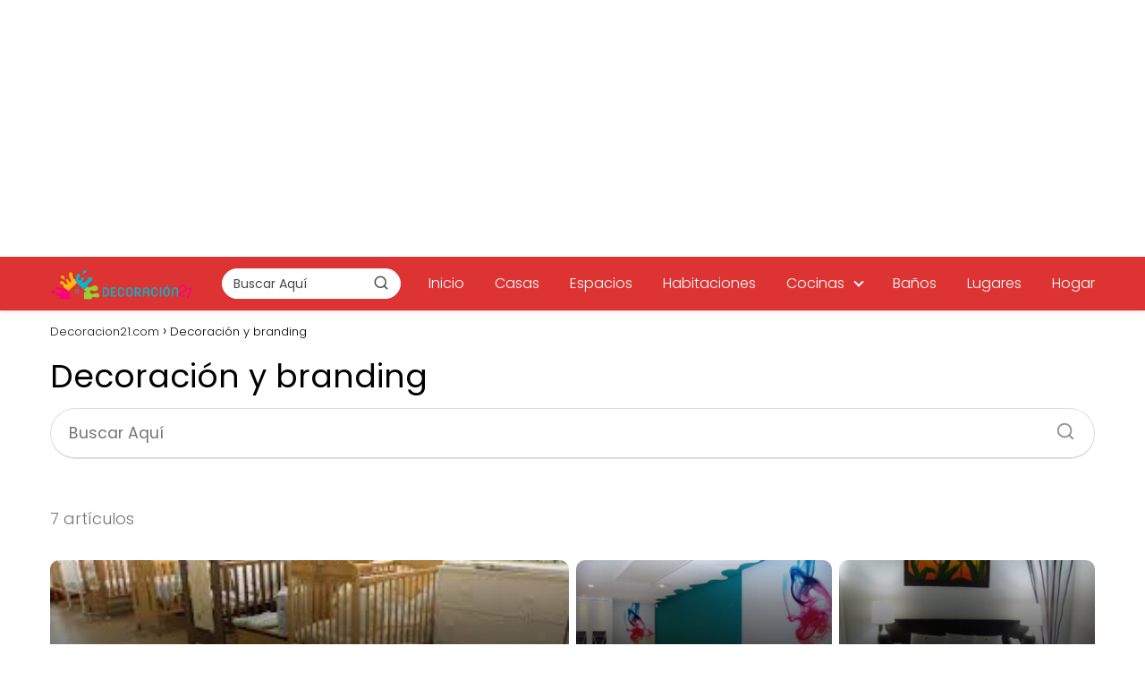

--- FILE ---
content_type: text/html; charset=UTF-8
request_url: https://decoracion21.com/category/decoracion-y-branding/
body_size: 14101
content:
<!DOCTYPE html>

<html lang="es" prefix="og: http://ogp.me/ns# fb: http://ogp.me/ns/fb#" >
	
<head><style>img.lazy{min-height:1px}</style><link href="https://decoracion21.com/wp-content/plugins/w3-total-cache/pub/js/lazyload.min.js" as="script">
	
<meta charset="UTF-8"><link rel="preload" href="https://decoracion21.com/wp-content/themes/asap/assets/js/asap.min.js" as="script">
<link rel="preload" href="https://decoracion21.com/wp-content/plugins/wp-smushit/app/assets/js/smush-lazy-load.min.js" as="script">
<link rel="preload" href="https://decoracion21.com/wp-content/cache/fvm/min/0-css3ddbd1e06254f9b080e24355067b1435e0f616d2167d108cada8221977671.css" as="style" media="all" />
<link rel="preload" href="https://decoracion21.com/wp-content/cache/fvm/min/0-csscae5768b1c4559b95f4339a971c14d07599ad91499e66df662b61e58ef83e.css" as="style" media="all" />
<link rel="preload" href="https://decoracion21.com/wp-content/cache/fvm/min/0-css63da2f927fa4f551dce75c2cf1d1eb77015e568a32e1497ad0961e441ec4e.css" as="style" media="all" /><script data-cfasync="false">if(navigator.userAgent.match(/MSIE|Internet Explorer/i)||navigator.userAgent.match(/Trident\/7\..*?rv:11/i)){var href=document.location.href;if(!href.match(/[?&]iebrowser/)){if(href.indexOf("?")==-1){if(href.indexOf("#")==-1){document.location.href=href+"?iebrowser=1"}else{document.location.href=href.replace("#","?iebrowser=1#")}}else{if(href.indexOf("#")==-1){document.location.href=href+"&iebrowser=1"}else{document.location.href=href.replace("#","&iebrowser=1#")}}}}</script>
<script data-cfasync="false">class FVMLoader{constructor(e){this.triggerEvents=e,this.eventOptions={passive:!0},this.userEventListener=this.triggerListener.bind(this),this.delayedScripts={normal:[],async:[],defer:[]},this.allJQueries=[]}_addUserInteractionListener(e){this.triggerEvents.forEach(t=>window.addEventListener(t,e.userEventListener,e.eventOptions))}_removeUserInteractionListener(e){this.triggerEvents.forEach(t=>window.removeEventListener(t,e.userEventListener,e.eventOptions))}triggerListener(){this._removeUserInteractionListener(this),"loading"===document.readyState?document.addEventListener("DOMContentLoaded",this._loadEverythingNow.bind(this)):this._loadEverythingNow()}async _loadEverythingNow(){this._runAllDelayedCSS(),this._delayEventListeners(),this._delayJQueryReady(this),this._handleDocumentWrite(),this._registerAllDelayedScripts(),await this._loadScriptsFromList(this.delayedScripts.normal),await this._loadScriptsFromList(this.delayedScripts.defer),await this._loadScriptsFromList(this.delayedScripts.async),await this._triggerDOMContentLoaded(),await this._triggerWindowLoad(),window.dispatchEvent(new Event("wpr-allScriptsLoaded"))}_registerAllDelayedScripts(){document.querySelectorAll("script[type=fvmdelay]").forEach(e=>{e.hasAttribute("src")?e.hasAttribute("async")&&!1!==e.async?this.delayedScripts.async.push(e):e.hasAttribute("defer")&&!1!==e.defer||"module"===e.getAttribute("data-type")?this.delayedScripts.defer.push(e):this.delayedScripts.normal.push(e):this.delayedScripts.normal.push(e)})}_runAllDelayedCSS(){document.querySelectorAll("link[rel=fvmdelay]").forEach(e=>{e.setAttribute("rel","stylesheet")})}async _transformScript(e){return await this._requestAnimFrame(),new Promise(t=>{const n=document.createElement("script");let r;[...e.attributes].forEach(e=>{let t=e.nodeName;"type"!==t&&("data-type"===t&&(t="type",r=e.nodeValue),n.setAttribute(t,e.nodeValue))}),e.hasAttribute("src")?(n.addEventListener("load",t),n.addEventListener("error",t)):(n.text=e.text,t()),e.parentNode.replaceChild(n,e)})}async _loadScriptsFromList(e){const t=e.shift();return t?(await this._transformScript(t),this._loadScriptsFromList(e)):Promise.resolve()}_delayEventListeners(){let e={};function t(t,n){!function(t){function n(n){return e[t].eventsToRewrite.indexOf(n)>=0?"wpr-"+n:n}e[t]||(e[t]={originalFunctions:{add:t.addEventListener,remove:t.removeEventListener},eventsToRewrite:[]},t.addEventListener=function(){arguments[0]=n(arguments[0]),e[t].originalFunctions.add.apply(t,arguments)},t.removeEventListener=function(){arguments[0]=n(arguments[0]),e[t].originalFunctions.remove.apply(t,arguments)})}(t),e[t].eventsToRewrite.push(n)}function n(e,t){let n=e[t];Object.defineProperty(e,t,{get:()=>n||function(){},set(r){e["wpr"+t]=n=r}})}t(document,"DOMContentLoaded"),t(window,"DOMContentLoaded"),t(window,"load"),t(window,"pageshow"),t(document,"readystatechange"),n(document,"onreadystatechange"),n(window,"onload"),n(window,"onpageshow")}_delayJQueryReady(e){let t=window.jQuery;Object.defineProperty(window,"jQuery",{get:()=>t,set(n){if(n&&n.fn&&!e.allJQueries.includes(n)){n.fn.ready=n.fn.init.prototype.ready=function(t){e.domReadyFired?t.bind(document)(n):document.addEventListener("DOMContentLoaded2",()=>t.bind(document)(n))};const t=n.fn.on;n.fn.on=n.fn.init.prototype.on=function(){if(this[0]===window){function e(e){return e.split(" ").map(e=>"load"===e||0===e.indexOf("load.")?"wpr-jquery-load":e).join(" ")}"string"==typeof arguments[0]||arguments[0]instanceof String?arguments[0]=e(arguments[0]):"object"==typeof arguments[0]&&Object.keys(arguments[0]).forEach(t=>{delete Object.assign(arguments[0],{[e(t)]:arguments[0][t]})[t]})}return t.apply(this,arguments),this},e.allJQueries.push(n)}t=n}})}async _triggerDOMContentLoaded(){this.domReadyFired=!0,await this._requestAnimFrame(),document.dispatchEvent(new Event("DOMContentLoaded2")),await this._requestAnimFrame(),window.dispatchEvent(new Event("DOMContentLoaded2")),await this._requestAnimFrame(),document.dispatchEvent(new Event("wpr-readystatechange")),await this._requestAnimFrame(),document.wpronreadystatechange&&document.wpronreadystatechange()}async _triggerWindowLoad(){await this._requestAnimFrame(),window.dispatchEvent(new Event("wpr-load")),await this._requestAnimFrame(),window.wpronload&&window.wpronload(),await this._requestAnimFrame(),this.allJQueries.forEach(e=>e(window).trigger("wpr-jquery-load")),window.dispatchEvent(new Event("wpr-pageshow")),await this._requestAnimFrame(),window.wpronpageshow&&window.wpronpageshow()}_handleDocumentWrite(){const e=new Map;document.write=document.writeln=function(t){const n=document.currentScript,r=document.createRange(),i=n.parentElement;let a=e.get(n);void 0===a&&(a=n.nextSibling,e.set(n,a));const s=document.createDocumentFragment();r.setStart(s,0),s.appendChild(r.createContextualFragment(t)),i.insertBefore(s,a)}}async _requestAnimFrame(){return new Promise(e=>requestAnimationFrame(e))}static run(){const e=new FVMLoader(["keydown","mousemove","touchmove","touchstart","touchend","wheel"]);e._addUserInteractionListener(e)}}FVMLoader.run();</script><meta name="viewport" content="width=device-width, initial-scale=1.0, maximum-scale=2.0"><title>Decoración y branding archivos | Decoracion21.com</title><meta name='robots' content='max-image-preview:large' /><link rel="canonical" href="https://decoracion21.com/category/decoracion-y-branding/" /><meta property="og:locale" content="es_ES" /><meta property="og:type" content="object" /><meta property="og:title" content="Decoración y branding archivos | Decoracion21.com" /><meta property="og:url" content="https://decoracion21.com/category/decoracion-y-branding/" /><meta property="og:site_name" content="Decoracion21.com" /><meta name="twitter:card" content="summary_large_image" /><meta name="twitter:title" content="Decoración y branding archivos | Decoracion21.com" /><script type='application/ld+json'>{"@context":"https:\/\/schema.org","@type":"Person","url":"https:\/\/decoracion21.com\/","sameAs":[],"@id":"#person","name":"ArtStudioPeru"}</script><link rel="alternate" type="application/rss+xml" title="Decoracion21.com &raquo; Feed" href="https://decoracion21.com/feed/" /><link rel="alternate" type="application/rss+xml" title="Decoracion21.com &raquo; Feed de los comentarios" href="https://decoracion21.com/comments/feed/" /><link rel="alternate" type="application/rss+xml" title="Decoracion21.com &raquo; Categoría Decoración y branding del feed" href="https://decoracion21.com/category/decoracion-y-branding/feed/" /><meta name="theme-color" content="#dd3333"><script type="application/ld+json">
    	{"@context":"http:\/\/schema.org","@type":"Organization","name":"Decoracion21.com","alternateName":"Decoraci\u00f3n de casas, departamentos, mansiones, interiores y muebles en general.","url":"https:\/\/decoracion21.com","logo":"https:\/\/decoracion21.com\/wp-content\/uploads\/cropped-cropped-logo-decoracion21.png"}    </script><script type="application/ld+json">
            {"@context":"https:\/\/schema.org","@type":"WebSite","url":"https:\/\/decoracion21.com","potentialAction":{"@type":"SearchAction","target":{"@type":"EntryPoint","urlTemplate":"https:\/\/decoracion21.com\/?s={s}"},"query-input":"required name=s"}}        </script>



	<style media="all">img:is([sizes="auto" i],[sizes^="auto," i]){contain-intrinsic-size:3000px 1500px}</style>
	















		<style media="all">.lazyload,.lazyloading{max-width:100%}</style>
		<link rel='stylesheet' id='wp-block-library-css' href='https://decoracion21.com/wp-content/cache/fvm/min/0-css3ddbd1e06254f9b080e24355067b1435e0f616d2167d108cada8221977671.css' type='text/css' media='all' />
<style id='classic-theme-styles-inline-css' type='text/css' media="all">/*! This file is auto-generated */
.wp-block-button__link{color:#fff;background-color:#32373c;border-radius:9999px;box-shadow:none;text-decoration:none;padding:calc(.667em + 2px) calc(1.333em + 2px);font-size:1.125em}.wp-block-file__button{background:#32373c;color:#fff;text-decoration:none}</style>
<style id='global-styles-inline-css' type='text/css' media="all">:root{--wp--preset--aspect-ratio--square:1;--wp--preset--aspect-ratio--4-3:4/3;--wp--preset--aspect-ratio--3-4:3/4;--wp--preset--aspect-ratio--3-2:3/2;--wp--preset--aspect-ratio--2-3:2/3;--wp--preset--aspect-ratio--16-9:16/9;--wp--preset--aspect-ratio--9-16:9/16;--wp--preset--color--black:#000000;--wp--preset--color--cyan-bluish-gray:#abb8c3;--wp--preset--color--white:#ffffff;--wp--preset--color--pale-pink:#f78da7;--wp--preset--color--vivid-red:#cf2e2e;--wp--preset--color--luminous-vivid-orange:#ff6900;--wp--preset--color--luminous-vivid-amber:#fcb900;--wp--preset--color--light-green-cyan:#7bdcb5;--wp--preset--color--vivid-green-cyan:#00d084;--wp--preset--color--pale-cyan-blue:#8ed1fc;--wp--preset--color--vivid-cyan-blue:#0693e3;--wp--preset--color--vivid-purple:#9b51e0;--wp--preset--gradient--vivid-cyan-blue-to-vivid-purple:linear-gradient(135deg,rgba(6,147,227,1) 0%,rgb(155,81,224) 100%);--wp--preset--gradient--light-green-cyan-to-vivid-green-cyan:linear-gradient(135deg,rgb(122,220,180) 0%,rgb(0,208,130) 100%);--wp--preset--gradient--luminous-vivid-amber-to-luminous-vivid-orange:linear-gradient(135deg,rgba(252,185,0,1) 0%,rgba(255,105,0,1) 100%);--wp--preset--gradient--luminous-vivid-orange-to-vivid-red:linear-gradient(135deg,rgba(255,105,0,1) 0%,rgb(207,46,46) 100%);--wp--preset--gradient--very-light-gray-to-cyan-bluish-gray:linear-gradient(135deg,rgb(238,238,238) 0%,rgb(169,184,195) 100%);--wp--preset--gradient--cool-to-warm-spectrum:linear-gradient(135deg,rgb(74,234,220) 0%,rgb(151,120,209) 20%,rgb(207,42,186) 40%,rgb(238,44,130) 60%,rgb(251,105,98) 80%,rgb(254,248,76) 100%);--wp--preset--gradient--blush-light-purple:linear-gradient(135deg,rgb(255,206,236) 0%,rgb(152,150,240) 100%);--wp--preset--gradient--blush-bordeaux:linear-gradient(135deg,rgb(254,205,165) 0%,rgb(254,45,45) 50%,rgb(107,0,62) 100%);--wp--preset--gradient--luminous-dusk:linear-gradient(135deg,rgb(255,203,112) 0%,rgb(199,81,192) 50%,rgb(65,88,208) 100%);--wp--preset--gradient--pale-ocean:linear-gradient(135deg,rgb(255,245,203) 0%,rgb(182,227,212) 50%,rgb(51,167,181) 100%);--wp--preset--gradient--electric-grass:linear-gradient(135deg,rgb(202,248,128) 0%,rgb(113,206,126) 100%);--wp--preset--gradient--midnight:linear-gradient(135deg,rgb(2,3,129) 0%,rgb(40,116,252) 100%);--wp--preset--font-size--small:13px;--wp--preset--font-size--medium:20px;--wp--preset--font-size--large:36px;--wp--preset--font-size--x-large:42px;--wp--preset--spacing--20:0.44rem;--wp--preset--spacing--30:0.67rem;--wp--preset--spacing--40:1rem;--wp--preset--spacing--50:1.5rem;--wp--preset--spacing--60:2.25rem;--wp--preset--spacing--70:3.38rem;--wp--preset--spacing--80:5.06rem;--wp--preset--shadow--natural:6px 6px 9px rgba(0, 0, 0, 0.2);--wp--preset--shadow--deep:12px 12px 50px rgba(0, 0, 0, 0.4);--wp--preset--shadow--sharp:6px 6px 0px rgba(0, 0, 0, 0.2);--wp--preset--shadow--outlined:6px 6px 0px -3px rgba(255, 255, 255, 1), 6px 6px rgba(0, 0, 0, 1);--wp--preset--shadow--crisp:6px 6px 0px rgba(0, 0, 0, 1)}:where(.is-layout-flex){gap:.5em}:where(.is-layout-grid){gap:.5em}body .is-layout-flex{display:flex}.is-layout-flex{flex-wrap:wrap;align-items:center}.is-layout-flex>:is(*,div){margin:0}body .is-layout-grid{display:grid}.is-layout-grid>:is(*,div){margin:0}:where(.wp-block-columns.is-layout-flex){gap:2em}:where(.wp-block-columns.is-layout-grid){gap:2em}:where(.wp-block-post-template.is-layout-flex){gap:1.25em}:where(.wp-block-post-template.is-layout-grid){gap:1.25em}.has-black-color{color:var(--wp--preset--color--black)!important}.has-cyan-bluish-gray-color{color:var(--wp--preset--color--cyan-bluish-gray)!important}.has-white-color{color:var(--wp--preset--color--white)!important}.has-pale-pink-color{color:var(--wp--preset--color--pale-pink)!important}.has-vivid-red-color{color:var(--wp--preset--color--vivid-red)!important}.has-luminous-vivid-orange-color{color:var(--wp--preset--color--luminous-vivid-orange)!important}.has-luminous-vivid-amber-color{color:var(--wp--preset--color--luminous-vivid-amber)!important}.has-light-green-cyan-color{color:var(--wp--preset--color--light-green-cyan)!important}.has-vivid-green-cyan-color{color:var(--wp--preset--color--vivid-green-cyan)!important}.has-pale-cyan-blue-color{color:var(--wp--preset--color--pale-cyan-blue)!important}.has-vivid-cyan-blue-color{color:var(--wp--preset--color--vivid-cyan-blue)!important}.has-vivid-purple-color{color:var(--wp--preset--color--vivid-purple)!important}.has-black-background-color{background-color:var(--wp--preset--color--black)!important}.has-cyan-bluish-gray-background-color{background-color:var(--wp--preset--color--cyan-bluish-gray)!important}.has-white-background-color{background-color:var(--wp--preset--color--white)!important}.has-pale-pink-background-color{background-color:var(--wp--preset--color--pale-pink)!important}.has-vivid-red-background-color{background-color:var(--wp--preset--color--vivid-red)!important}.has-luminous-vivid-orange-background-color{background-color:var(--wp--preset--color--luminous-vivid-orange)!important}.has-luminous-vivid-amber-background-color{background-color:var(--wp--preset--color--luminous-vivid-amber)!important}.has-light-green-cyan-background-color{background-color:var(--wp--preset--color--light-green-cyan)!important}.has-vivid-green-cyan-background-color{background-color:var(--wp--preset--color--vivid-green-cyan)!important}.has-pale-cyan-blue-background-color{background-color:var(--wp--preset--color--pale-cyan-blue)!important}.has-vivid-cyan-blue-background-color{background-color:var(--wp--preset--color--vivid-cyan-blue)!important}.has-vivid-purple-background-color{background-color:var(--wp--preset--color--vivid-purple)!important}.has-black-border-color{border-color:var(--wp--preset--color--black)!important}.has-cyan-bluish-gray-border-color{border-color:var(--wp--preset--color--cyan-bluish-gray)!important}.has-white-border-color{border-color:var(--wp--preset--color--white)!important}.has-pale-pink-border-color{border-color:var(--wp--preset--color--pale-pink)!important}.has-vivid-red-border-color{border-color:var(--wp--preset--color--vivid-red)!important}.has-luminous-vivid-orange-border-color{border-color:var(--wp--preset--color--luminous-vivid-orange)!important}.has-luminous-vivid-amber-border-color{border-color:var(--wp--preset--color--luminous-vivid-amber)!important}.has-light-green-cyan-border-color{border-color:var(--wp--preset--color--light-green-cyan)!important}.has-vivid-green-cyan-border-color{border-color:var(--wp--preset--color--vivid-green-cyan)!important}.has-pale-cyan-blue-border-color{border-color:var(--wp--preset--color--pale-cyan-blue)!important}.has-vivid-cyan-blue-border-color{border-color:var(--wp--preset--color--vivid-cyan-blue)!important}.has-vivid-purple-border-color{border-color:var(--wp--preset--color--vivid-purple)!important}.has-vivid-cyan-blue-to-vivid-purple-gradient-background{background:var(--wp--preset--gradient--vivid-cyan-blue-to-vivid-purple)!important}.has-light-green-cyan-to-vivid-green-cyan-gradient-background{background:var(--wp--preset--gradient--light-green-cyan-to-vivid-green-cyan)!important}.has-luminous-vivid-amber-to-luminous-vivid-orange-gradient-background{background:var(--wp--preset--gradient--luminous-vivid-amber-to-luminous-vivid-orange)!important}.has-luminous-vivid-orange-to-vivid-red-gradient-background{background:var(--wp--preset--gradient--luminous-vivid-orange-to-vivid-red)!important}.has-very-light-gray-to-cyan-bluish-gray-gradient-background{background:var(--wp--preset--gradient--very-light-gray-to-cyan-bluish-gray)!important}.has-cool-to-warm-spectrum-gradient-background{background:var(--wp--preset--gradient--cool-to-warm-spectrum)!important}.has-blush-light-purple-gradient-background{background:var(--wp--preset--gradient--blush-light-purple)!important}.has-blush-bordeaux-gradient-background{background:var(--wp--preset--gradient--blush-bordeaux)!important}.has-luminous-dusk-gradient-background{background:var(--wp--preset--gradient--luminous-dusk)!important}.has-pale-ocean-gradient-background{background:var(--wp--preset--gradient--pale-ocean)!important}.has-electric-grass-gradient-background{background:var(--wp--preset--gradient--electric-grass)!important}.has-midnight-gradient-background{background:var(--wp--preset--gradient--midnight)!important}.has-small-font-size{font-size:var(--wp--preset--font-size--small)!important}.has-medium-font-size{font-size:var(--wp--preset--font-size--medium)!important}.has-large-font-size{font-size:var(--wp--preset--font-size--large)!important}.has-x-large-font-size{font-size:var(--wp--preset--font-size--x-large)!important}:where(.wp-block-post-template.is-layout-flex){gap:1.25em}:where(.wp-block-post-template.is-layout-grid){gap:1.25em}:where(.wp-block-columns.is-layout-flex){gap:2em}:where(.wp-block-columns.is-layout-grid){gap:2em}:root :where(.wp-block-pullquote){font-size:1.5em;line-height:1.6}</style>
<link rel='stylesheet' id='asap-style-css' href='https://decoracion21.com/wp-content/cache/fvm/min/0-csscae5768b1c4559b95f4339a971c14d07599ad91499e66df662b61e58ef83e.css' type='text/css' media='all' />
<style id='asap-style-inline-css' type='text/css' media="all">body{font-family:'Poppins',sans-serif!important;background:#fff;font-weight:300!important}h1,h2,h3,h4,h5,h6{font-family:'Poppins',sans-serif!important;font-weight:400;line-height:1.3}h1{color:#000}h2,h5,h6{color:#181818}h3{color:#181818}h4{color:#181818}.home-categories .article-loop:hover h3,.home-categories .article-loop:hover p{color:#181818!important}.grid-container .grid-item h2{font-family:'Poppins',sans-serif!important;font-weight:700;font-size:25px!important;line-height:1.3}.design-3 .grid-container .grid-item h2,.design-3 .grid-container .grid-item h2{font-size:25px!important}.home-categories h2{font-family:'Poppins',sans-serif!important;font-weight:700;font-size:calc(25px - 4px)!important;line-height:1.3}.home-categories .featured-post h3{font-family:'Poppins',sans-serif!important;font-weight:700!important;font-size:25px!important;line-height:1.3}.home-categories .article-loop h3,.home-categories .regular-post h3{font-family:'Poppins',sans-serif!important;font-weight:300!important}.home-categories .regular-post h3{font-size:calc(18px - 1px)!important}.home-categories .article-loop h3,.design-3 .home-categories .regular-post h3{font-size:18px!important}.article-loop p,.article-loop h2,.article-loop h3,.article-loop h4,.article-loop span.entry-title,.related-posts p,.last-post-sidebar p,.woocommerce-loop-product__title{font-family:'Poppins',sans-serif!important;font-size:20px!important;font-weight:700!important}.article-loop-featured p,.article-loop-featured h2,.article-loop-featured h3{font-family:'Poppins',sans-serif!important;font-size:20px!important;font-weight:bold!important}.article-loop .show-extract p,.article-loop .show-extract span{font-family:'Poppins',sans-serif!important;font-weight:300!important}.home-categories .content-area .show-extract p{font-size:calc(18px - 2px)!important}a{color:#0183e4}.the-content .post-index span,.des-category .post-index span{font-size:18px}.the-content .post-index li,.the-content .post-index a,.des-category .post-index li,.des-category .post-index a,.comment-respond>p>span>a,.asap-pros-cons-title span,.asap-pros-cons ul li span,.woocommerce #reviews #comments ol.commentlist li .comment-text p,.woocommerce #review_form #respond p,.woocommerce .comment-reply-title,.woocommerce form .form-row label,.woocommerce-page form .form-row label{font-size:calc(18px - 2px)}.content-tags a,.tagcloud a{border:1px solid #0183e4}.content-tags a:hover,.tagcloud a:hover{color:#0183e499}p,.the-content ul li,.the-content ol li,.content-wc ul li.content-wc ol li{color:#0a0a0a;font-size:18px;line-height:1.6}.comment-author cite,.primary-sidebar ul li a,.woocommerce ul.products li.product .price,span.asap-author,.content-cluster .show-extract span,.home-categories h2 a{color:#0a0a0a}.comment-body p,#commentform input,#commentform textarea{font-size:calc(18px - 2px)}.social-title,.primary-sidebar ul li a{font-size:calc(18px - 3px)}.breadcrumb a,.breadcrumb span,.woocommerce .woocommerce-breadcrumb{font-size:calc(18px - 5px)}.content-footer p,.content-footer li,.content-footer .widget-bottom-area,.search-header input:not([type=submit]):not([type=radio]):not([type=checkbox]):not([type=file]){font-size:calc(18px - 4px)!important}.search-header input:not([type=submit]):not([type=radio]):not([type=checkbox]):not([type=file]){border:1px solid #FFFFFF26!important}h1{font-size:38px}.archive .content-loop h1{font-size:calc(38px - 2px)}.asap-hero h1{font-size:32px}h2{font-size:32px}h3{font-size:28px}h4{font-size:23px}.site-header,#cookiesbox{background:#d33}.site-header-wc a span.count-number{border:1px solid #FFF}.content-footer{background:#fff}.comment-respond>p,.area-comentarios ol>p,.error404 .content-loop p+p,.search .content-loop .search-home+p{border-bottom:1px solid #d33}.home-categories h2:after,.toc-rapida__item.is-active::before{background:#d33}.pagination a,.nav-links a,.woocommerce #respond input#submit,.woocommerce a.button,.woocommerce button.button,.woocommerce input.button,.woocommerce #respond input#submit.alt,.woocommerce a.button.alt,.woocommerce button.button.alt,.woocommerce input.button.alt,.wpcf7-form input.wpcf7-submit,.woocommerce-pagination .page-numbers a,.woocommerce-pagination .page-numbers span{background:#d33;color:#ffffff!important}.woocommerce div.product .woocommerce-tabs ul.tabs li.active{border-bottom:2px solid #d33}.pagination a:hover,.nav-links a:hover,.woocommerce-pagination .page-numbers a:hover,.woocommerce-pagination .page-numbers span:hover{background:#dd3333B3}.woocommerce-pagination .page-numbers .current{background:#fff;color:#0a0a0a!important}.article-loop a span.entry-title{color:#0a0a0a!important}.article-loop a:hover p,.article-loop a:hover h2,.article-loop a:hover h3,.article-loop a:hover span.entry-title,.home-categories-h2 h2 a:hover{color:#0183e4!important}.article-loop.custom-links a:hover span.entry-title,.asap-loop-horizontal .article-loop a:hover span.entry-title{color:#0a0a0a!important}#commentform input,#commentform textarea{border:2px solid #d33;font-weight:300!important}.content-loop,.content-loop-design{max-width:1200px}.site-header-content,.site-header-content-top{max-width:1200px}.content-footer{max-width:calc(1200px - 32px)}.content-footer-social{background:#ffffff1A}.content-single{max-width:1200px}.content-page{max-width:1197px}.content-wc{max-width:980px}.reply a,.go-top{background:#d33;color:#fff}.reply a{border:2px solid #d33}#commentform input[type=submit]{background:#d33;color:#fff}.site-header a,header,header label,.site-name h1{color:#FFF}.content-footer a,.content-footer p,.content-footer .widget-area,.content-footer .widget-content-footer-bottom{color:#FFF}header .line{background:#FFF}.site-logo img{max-width:160px;width:100%}.content-footer .logo-footer img{max-width:160px}.search-header{margin-left:0}.primary-sidebar{width:300px}p.sidebar-title{font-size:calc(18px + 1px)}.comment-respond>p,.area-comentarios ol>p,.asap-subtitle,.asap-subtitle p{font-size:calc(18px + 2px)}.popular-post-sidebar ol a{color:#0a0a0a;font-size:calc(18px - 2px)}.popular-post-sidebar ol li:before,.primary-sidebar div ul li:before{border-color:#d33}.search-form input[type=submit]{background:#d33}.search-form{border:2px solid #d33}.sidebar-title:after{background:#d33}.single-nav .nav-prev a:before,.single-nav .nav-next a:before{border-color:#d33}.single-nav a{color:#0a0a0a;font-size:calc(18px - 3px)}.the-content .post-index{border-top:2px solid #d33}.the-content .post-index #show-table{color:#0183e4;font-size:calc(18px - 3px);font-weight:300}.the-content .post-index .btn-show{font-size:calc(18px - 3px)!important}.search-header form{width:200px}.site-header .site-header-wc svg{stroke:#FFF}.item-featured{color:#FFF;background:#e88330}.item-new{color:#FFF;background:#e83030}.asap-style1.asap-popular ol li:before{border:1px solid #0a0a0a}.asap-style2.asap-popular ol li:before{border:2px solid #d33}.category-filters a.checked .checkbox{background-color:#d33;border-color:#d33;background-image:url('data:image/svg+xml;charset=UTF-8,<svg viewBox="0 0 16 16" fill="%23ffffff" xmlns="http://www.w3.org/2000/svg"><path d="M5.5 11.793l-3.646-3.647.708-.707L5.5 10.379l6.646-6.647.708.707-7.354 7.354z"/></svg>')}.category-filters a:hover .checkbox{border-color:#d33}.design-2 .content-area.latest-post-container,.design-3 .regular-posts{grid-template-columns:repeat(3,1fr)}.checkbox .check-table svg{stroke:#d33}.content-area .article-loop-featured:nth-child(3),.content-cluster .article-loop-featured:nth-child(3){margin-bottom:3rem}.article-content,#commentform input,#commentform textarea,.reply a,.woocommerce #respond input#submit,.woocommerce #respond input#submit.alt,.woocommerce-address-fields__field-wrapper input,.woocommerce-EditAccountForm input,.wpcf7-form input,.wpcf7-form textarea,.wpcf7-form input.wpcf7-submit,.grid-container .grid-item,.design-1 .featured-post-img,.design-1 .regular-post-img,.design-1 .lastest-post-img,.design-2 .featured-post-img,.design-2 .regular-post-img,.design-2 .lastest-post-img,.design-2 .grid-item,.design-2 .grid-item .grid-image-container,.design-2 .regular-post,.home.design-2.asap-box-design .article-loop,.design-3 .featured-post-img,.design-3 .regular-post-img,.design-3 .lastest-post-img{border-radius:10px!important}.pagination a,.pagination span,.nav-links a{border-radius:50%;min-width:2.5rem}.reply a{padding:6px 8px!important}.asap-icon,.asap-icon-single{border-radius:50%}.asap-icon{margin-right:1px;padding:.6rem!important}.content-footer-social{border-top-left-radius:10px;border-top-right-radius:10px}.item-featured,.item-new,.average-rating-loop{border-radius:2px}.content-item-category>span{border-top-left-radius:3px;border-top-right-radius:3px}.woocommerce span.onsale,.woocommerce a.button,.woocommerce button.button,.woocommerce input.button,.woocommerce a.button.alt,.woocommerce button.button.alt,.woocommerce input.button.alt,.product-gallery-summary .quantity input,#add_payment_method table.cart input,.woocommerce-cart table.cart input,.woocommerce-checkout table.cart input,.woocommerce div.product form.cart .variations select{border-radius:2rem!important}.search-home input{border-radius:2rem!important;padding:.875rem 1.25rem!important}.search-home button.s-btn{margin-right:1.25rem!important}#cookiesbox p,#cookiesbox a{color:#FFF}#cookiesbox button{background:#FFF;color:#d33}@media (max-width:1050px) and (min-width:481px){.article-loop-featured .article-image-featured{border-radius:10px!important}}@media (min-width:1050px){#autocomplete-results{border-radius:3px}ul.sub-menu,ul.sub-menu li{border-radius:10px}.search-header input{border-radius:2rem!important;padding:0 3 0 .85rem!important}.search-header button.s-btn{width:2.65rem!important}.site-header .asap-icon svg{stroke:#FFFFFF!important}.article-loop-featured:first-child .article-image-featured{border-top-left-radius:10px!important}.article-loop-featured:nth-child(1) .article-image-featured{border-bottom-left-radius:10px!important}.article-loop-featured:nth-child(3) .article-image-featured{border-top-right-radius:10px!important}.article-loop-featured:nth-child(3) .article-image-featured{border-bottom-right-radius:10px!important}.primary-sidebar .article-image-featured{border-radius:10px!important}}@media (min-width:1050px){.content-footer{border-top-left-radius:10px;border-top-right-radius:10px}}.article-content{height:196px}.content-thin .content-cluster .article-content{height:160px!important}.last-post-sidebar .article-content{height:140px;margin-bottom:8px}.related-posts .article-content{height:120px}.asap-box-design .related-posts .article-content{min-height:120px!important}.asap-box-design .content-thin .content-cluster .article-content{heigth:160px!important;min-height:160px!important}@media (max-width:1050px){.last-post-sidebar .article-content,.related-posts .article-content{height:150px!important}}@media (max-width:480px){.article-content{height:180px}}@media (min-width:480px){.asap-box-design .article-content:not(.asap-box-design .last-post-sidebar .article-content){min-height:196px}.asap-loop-horizontal .content-thin .asap-columns-1 .content-cluster .article-image,.asap-loop-horizontal .content-thin .asap-columns-1 .content-cluster .article-content{height:100%!important}.asap-loop-horizontal .asap-columns-1 .article-image:not(.asap-loop-horizontal .last-post-sidebar .asap-columns-1 .article-image),.asap-loop-horizontal .asap-columns-1 .article-content:not(.asap-loop-horizontal .last-post-sidebar .asap-columns-1 .article-content){height:100%!important}.asap-loop-horizontal .asap-columns-2 .article-image,.asap-loop-horizontal .asap-columns-2 .article-content,.asap-loop-horizontal .content-thin .asap-columns-2 .content-cluster .article-image,.asap-loop-horizontal .content-thin .asap-columns-2 .content-cluster .article-content{min-height:140px!important;height:100%!important}.asap-loop-horizontal .asap-columns-3 .article-image,.asap-loop-horizontal .asap-columns-3 .article-content,.asap-loop-horizontal .content-thin .asap-columns-3 .content-cluster .article-image,.asap-loop-horizontal .content-thin .asap-columns-3 .content-cluster .article-content{min-height:120px!important;height:100%!important}.asap-loop-horizontal .asap-columns-4 .article-image,.asap-loop-horizontal .asap-columns-4 .article-content,.asap-loop-horizontal .content-thin .asap-columns-4 .content-cluster .article-image,.asap-loop-horizontal .content-thin .asap-columns-4.content-cluster .article-content{min-height:100px!important;height:100%!important}.asap-loop-horizontal .asap-columns-5 .article-image,.asap-loop-horizontal .asap-columns-5 .article-content,.asap-loop-horizontal .content-thin .asap-columns-5 .content-cluster .article-image,.asap-loop-horizontal .content-thin .asap-columns-5 .content-cluster .article-content{min-height:90px!important;height:100%!important}}.article-loop .article-image,.article-loop a p,.article-loop img,.article-image-featured,input,textarea,a{transition:all .2s}.article-loop:hover .article-image,.article-loop:hover img{transform:scale(1.05)}.the-content .post-index{background:#dd33331A!important;border:1px solid #dd3333!important}.the-content .post-index .checkbox .check-table svg{stroke-width:1!important}@media(max-width:480px){h1,.archive .content-loop h1{font-size:calc(38px - 8px)}.asap-hero h1{font-size:calc(32px - 8px)}h2{font-size:calc(32px - 4px)}h3{font-size:calc(28px - 4px)}.article-loop-featured .article-image-featured{border-radius:10px!important}}@media(min-width:1050px){.content-thin{width:calc(95% - 300px)}#menu>ul{font-size:calc(18px - 2px)}#menu ul .menu-item-has-children:after{border:solid #FFF;border-width:0 2px 2px 0}}@media(max-width:1050px){#menu ul li .sub-menu li a:hover{color:#0183e4!important}#menu ul>li ul>li>a{font-size:calc(18px - 2px)}}.asap-box-design .last-post-sidebar .article-content{min-height:140px}.asap-box-design .last-post-sidebar .article-loop{margin-bottom:.85rem!important}.asap-box-design .last-post-sidebar article:last-child{margin-bottom:2rem!important}.the-content ul:not(#index-table) li::marker{color:#d33}.the-content ol:not(.post-index ol)>li::before{content:counter(li);counter-increment:li;left:-1.5em;top:65%;color:#fff;background:#d33;height:1.4em;min-width:1.22em;padding:1px 1px 1px 2px;border-radius:6px;border:1px solid #d33;line-height:1.5em;font-size:22px;text-align:center;font-weight:400;float:left!important;margin-right:14px;margin-top:8px}.the-content ol:not(.post-index ol){counter-reset:li;list-style:none;padding:0;margin-bottom:2rem;text-shadow:0 1px 0 rgb(255 255 255 / 50%)}.the-content ol:not(.post-index ol)>li{position:relative;display:block;padding:.5rem 0 0;margin:.5rem 0 1rem!important;border-radius:10px;text-decoration:none;margin-left:2px}.asap-date-loop{font-size:calc(18px - 5px)!important;text-align:center}.the-content h2:before,.the-content h2 span:before{margin-top:-70px;height:70px}@media (min-width:1050px){#menu ul>li ul{width:26rem!important}#menu>ul>li ul>li{width:50%!important}}@media (min-width:1050px){#menu ul>li>ul>li>ul{left:-16.25rem!important}}.site-header{box-shadow:0 1px 12px rgb(0 0 0 / 30%)}.content-footer{padding:0}.content-footer p{margin-bottom:0!important}.content-footer .widget-area,.content-footer .widget-bottom-area{margin-bottom:0rem;padding:1rem}.content-footer li:first-child:before{content:'';padding:0}.content-footer li:before{content:'|';padding:0 7px 0 5px;color:#fff;opacity:.4}.content-footer li{list-style-type:none;display:inline;font-size:15px}.content-footer .widget-title,.content-footer .widget-bottom-title{display:none}.content-footer{background:#fff}.content-footer-social{max-width:calc(1200px - 32px)}.asap-box-design .the-content .post-index{background:#ffffff!important}.asap-box-design .asap-user-comment-text{background:#fff}.asap-box-design .asap-user-comment-text:before{border-bottom:8px solid #fff}@media(max-width:1050px){.content-cluster{padding:.5rem 0 0!important}}.asap-box-design .asap-show-desc .asap-box-container{flex-direction:column;justify-content:flex-start!important;align-items:flex-start!important;padding:1.5rem}.asap-box-design .asap-show-desc .asap-box-container .show-extract span{margin-top:6px;margin-bottom:0!important}.asap-box-design .article-loop.asap-show-desc span.entry-title{text-align:left!important;padding:0!important;margin-bottom:8px!important;padding:0 10px 0 0!important}.search-header input{background:#FFFFFF!important}.search-header button.s-btn,.search-header input::placeholder{color:#484848!important;opacity:1!important}.search-header button.s-btn:hover{opacity:.7!important}.search-header input:not([type=submit]):not([type=radio]):not([type=checkbox]):not([type=file]){border-color:#FFFFFF!important}@media(min-width:768px){.design-1 .grid-container .grid-item.item-2 h2,.design-1 .grid-container .grid-item.item-4 h2{font-size:calc(25px - 8px)!important}}@media (max-width:768px){.woocommerce ul.products[class*="columns-"] li.product,.woocommerce-page ul.products[class*="columns-"] li.product{width:50%!important}}</style>
<link rel='stylesheet' id='asap-home-type-1-css' href='https://decoracion21.com/wp-content/cache/fvm/min/0-css63da2f927fa4f551dce75c2cf1d1eb77015e568a32e1497ad0961e441ec4e.css' type='text/css' media='all' />

		<script>
			document.documentElement.className = document.documentElement.className.replace('no-js', 'js');
		</script>
				<style media="all">.no-js img.lazyload{display:none}figure.wp-block-image img.lazyloading{min-width:150px}.lazyload,.lazyloading{--smush-placeholder-width:100px;--smush-placeholder-aspect-ratio:1/1;width:var(--smush-image-width,var(--smush-placeholder-width))!important;aspect-ratio:var(--smush-image-aspect-ratio,var(--smush-placeholder-aspect-ratio))!important}.lazyload,.lazyloading{opacity:0}.lazyloaded{opacity:1;transition:opacity 400ms;transition-delay:0ms}</style>
		<style media="all">@font-face{font-family:"Poppins";font-style:normal;font-weight:300;src:local(""),url(https://decoracion21.com/wp-content/themes/asap/assets/fonts/poppins-300.woff2) format("woff2"),url(https://decoracion21.com/wp-content/themes/asap/assets/fonts/poppins-300.woff) format("woff");font-display:swap}@font-face{font-family:"Poppins";font-style:normal;font-weight:700;src:local(""),url(https://decoracion21.com/wp-content/themes/asap/assets/fonts/poppins-700.woff2) format("woff2"),url(https://decoracion21.com/wp-content/themes/asap/assets/fonts/poppins-700.woff) format("woff");font-display:swap}@font-face{font-family:"Poppins";font-style:normal;font-weight:400;src:local(""),url(https://decoracion21.com/wp-content/themes/asap/assets/fonts/poppins-400.woff2) format("woff2"),url(https://decoracion21.com/wp-content/themes/asap/assets/fonts/poppins-400.woff) format("woff");font-display:swap}</style>


    
    
        
    

    
    


    
    
            
    



    
    

<script async src="https://www.googletagmanager.com/gtag/js?id=UA-151758957-1"></script>
<script>
  window.dataLayer = window.dataLayer || [];
  function gtag(){dataLayer.push(arguments);}
  gtag('js', new Date());

  gtag('config', 'UA-151758957-1');
</script>

<link rel="icon" href="https://decoracion21.com/wp-content/uploads/cropped-favicon-192x192.png" sizes="192x192" />


		<style type="text/css" id="wp-custom-css" media="all">ul.breadcrumb{padding-left:0!important}.content-footer a,.content-footer p{color:#111!important}.content-footer a:hover{color:#111!important;text-decoration:underline}</style>
		

</head>
	
<body data-rsssl=1 class="archive category category-decoracion-y-branding category-508 wp-theme-asap design-1 asap-box-design">
	
	
<center><script async src="https://pagead2.googlesyndication.com/pagead/js/adsbygoogle.js?client=ca-pub-5419036693183112"
     crossorigin="anonymous"></script>

<ins class="adsbygoogle"
     style="display:inline-block;width:336px;height:280px"
     data-ad-client="ca-pub-5419036693183112"
     data-ad-slot="8330371492"></ins>
<script>
     (adsbygoogle = window.adsbygoogle || []).push({});
</script></center>	

	
<header class="site-header">

	<div class="site-header-content">
		
				
		
	
		<div class="site-logo"><a href="https://decoracion21.com/" class="custom-logo-link" rel="home"><img width="270" height="60" data-src="https://decoracion21.com/wp-content/uploads/cropped-cropped-logo-decoracion21.png" class="custom-logo lazyload" alt="Decoracion21.com" decoding="async" src="[data-uri]" style="--smush-placeholder-width: 270px; --smush-placeholder-aspect-ratio: 270/60;" /></a></div>

		

			
	
	<div class="search-header">
	    <form action="https://decoracion21.com/" method="get">
	        <input autocomplete="off" id="search-header" placeholder="Buscar Aquí" value="" name="s" required>
	        <button class="s-btn" type="submit" aria-label="Buscar">
	            <svg xmlns="http://www.w3.org/2000/svg" viewBox="0 0 24 24">
	                <circle cx="11" cy="11" r="8"></circle>
	                <line x1="21" y1="21" x2="16.65" y2="16.65"></line>
	            </svg>
	        </button>
	    </form>
	    <div id="autocomplete-results">
		    <ul id="results-list">
		    </ul>
		    <div id="view-all-results" style="display: none;">
		        <a href="#" id="view-all-link" class="view-all-button">Ver todos los resultados</a>
		    </div>
		</div>
	</div>

			
						
			
		
		

<div>
	
		
	<input type="checkbox" id="btn-menu" />
	
	<label id="nav-icon" for="btn-menu">

		<div class="circle nav-icon">

			<span class="line top"></span>
			<span class="line middle"></span>
			<span class="line bottom"></span>

		</div>
		
	</label>
	
	
	<nav id="menu" itemscope="itemscope" itemtype="http://schema.org/SiteNavigationElement" role="navigation"  >
		
		
		<div class="search-responsive">

			<form action="https://decoracion21.com/" method="get">
				
				<input autocomplete="off" id="search-menu" placeholder="Buscar Aquí" value="" name="s" required>
				
												
				<button class="s-btn" type="submit" aria-label="Buscar">
					<svg xmlns="http://www.w3.org/2000/svg" viewBox="0 0 24 24">
						<circle cx="11" cy="11" r="8"></circle>
						<line x1="21" y1="21" x2="16.65" y2="16.65"></line>
					</svg>
				</button>
				
			</form>	

		</div>

		
		<ul id="menu-menu1" class="header-menu"><li id="menu-item-3984" class="menu-item menu-item-type-post_type menu-item-object-page menu-item-3984"><a href="https://decoracion21.com/home/" itemprop="url">Inicio</a></li>
<li id="menu-item-2236" class="menu-item menu-item-type-taxonomy menu-item-object-category menu-item-2236"><a href="https://decoracion21.com/category/casas/" itemprop="url">Casas</a></li>
<li id="menu-item-2242" class="menu-item menu-item-type-taxonomy menu-item-object-category menu-item-2242"><a href="https://decoracion21.com/category/espacios/" itemprop="url">Espacios</a></li>
<li id="menu-item-2243" class="menu-item menu-item-type-taxonomy menu-item-object-category menu-item-2243"><a href="https://decoracion21.com/category/habitaciones/" itemprop="url">Habitaciones</a></li>
<li id="menu-item-2237" class="menu-item menu-item-type-taxonomy menu-item-object-category menu-item-has-children menu-item-2237"><a href="https://decoracion21.com/category/cocinas/" itemprop="url">Cocinas</a>
<ul class="sub-menu">
	<li id="menu-item-2238" class="menu-item menu-item-type-taxonomy menu-item-object-category menu-item-2238"><a href="https://decoracion21.com/category/cocinas-industriales/" itemprop="url">Cocinas industriales</a></li>
	<li id="menu-item-2239" class="menu-item menu-item-type-taxonomy menu-item-object-category menu-item-2239"><a href="https://decoracion21.com/category/cocinas-integrales/" itemprop="url">Cocinas integrales</a></li>
	<li id="menu-item-2240" class="menu-item menu-item-type-taxonomy menu-item-object-category menu-item-2240"><a href="https://decoracion21.com/category/cocinas-minimalistas/" itemprop="url">Cocinas minimalistas</a></li>
	<li id="menu-item-2241" class="menu-item menu-item-type-taxonomy menu-item-object-category menu-item-2241"><a href="https://decoracion21.com/category/cocinas-modernas/" itemprop="url">Cocinas modernas</a></li>
</ul>
</li>
<li id="menu-item-2235" class="menu-item menu-item-type-taxonomy menu-item-object-category menu-item-2235"><a href="https://decoracion21.com/category/banos/" itemprop="url">Baños</a></li>
<li id="menu-item-2245" class="menu-item menu-item-type-taxonomy menu-item-object-category menu-item-2245"><a href="https://decoracion21.com/category/lugares/" itemprop="url">Lugares</a></li>
<li id="menu-item-2244" class="menu-item menu-item-type-taxonomy menu-item-object-category menu-item-2244"><a href="https://decoracion21.com/category/hogar/" itemprop="url">Hogar</a></li>
</ul>		
				
	</nav> 
	
</div>					
	</div>
	
</header>




<main class="content-loop">

            
    	

	
	

	
	
	

	
		<div role="navigation" aria-label="Breadcrumbs" class="breadcrumb-trail breadcrumbs" itemprop="breadcrumb"><ul class="breadcrumb" itemscope itemtype="http://schema.org/BreadcrumbList"><meta name="numberOfItems" content="2" /><meta name="itemListOrder" content="Ascending" /><li itemprop="itemListElement" itemscope itemtype="http://schema.org/ListItem" class="trail-item trail-begin"><a href="https://decoracion21.com/" rel="home" itemprop="item"><span itemprop="name">Decoracion21.com</span></a><meta itemprop="position" content="1" /></li><li itemprop="itemListElement" itemscope itemtype="http://schema.org/ListItem" class="trail-item trail-end"><span itemprop="name">Decoración y branding</span><meta itemprop="position" content="2" /></li></ul></div>	

		<h1>Decoración y branding</h1>
		
		
<div class="search-home">

	<form action="https://decoracion21.com/" method="get">

		<input autocomplete="off" id="search-home" placeholder="Buscar Aquí" value="" name="s" required>
		
					
		<button class="s-btn" type="submit" aria-label="Buscar">
			<svg xmlns="http://www.w3.org/2000/svg" viewBox="0 0 24 24">
				<circle cx="11" cy="11" r="8"></circle>
				<line x1="21" y1="21" x2="16.65" y2="16.65"></line>
			</svg>
		</button>

	</form>	
	
	    <div id="autocomplete-results-home">
		    <ul id="results-list-home">
		        
		    </ul>
		    <div id="view-all-results-home" style="display: none;">
		        <a href="#" id="view-all-link-home" class="view-all-button-home">Ver todos los resultados</a>
		    </div>
		</div>
</div>


		
		
		<div class="des-category"><div style="color:initial; font-size:initial"></div></div>

		
		
		    	<p class="category-post-count">7 artículos</p>
    			
				    	
	
	

	

	    

    <div class="grid-container"><div class="grid-item item-1"><a href="https://decoracion21.com/encuentra-las-mejores-ideas-para-decorar-el-cuarto-de-tus-hijos/"><div class="grid-image-container"><img width="275" height="183" src="data:image/svg+xml,%3Csvg%20xmlns='http://www.w3.org/2000/svg'%20viewBox='0%200%20275%20183'%3E%3C/svg%3E" data-src="https://decoracion21.com/wp-content/uploads/images-10.jpg" class="attachment-medium size-medium wp-post-image lazy" alt="" decoding="async" fetchpriority="high" /></div><div class="main-h2-container"><h2>Encuentra las mejores ideas para decorar el cuarto de tus hijos</h2></div></a></div><div class="grid-item item-2"><a href="https://decoracion21.com/ideas-de-decoracion-con-estilo-transforma-el-cuarto-de-tus-hijos/"><div class="grid-image-container"><img width="300" height="204" data-src="https://decoracion21.com/wp-content/uploads/15457434329_b399100dec_b-300x204.jpg" class="attachment-medium size-medium wp-post-image lazyload" alt="" decoding="async" data-srcset="https://decoracion21.com/wp-content/uploads/15457434329_b399100dec_b-300x204.jpg 300w, https://decoracion21.com/wp-content/uploads/15457434329_b399100dec_b-600x408.jpg 600w, https://decoracion21.com/wp-content/uploads/15457434329_b399100dec_b-768x522.jpg 768w, https://decoracion21.com/wp-content/uploads/15457434329_b399100dec_b.jpg 1024w" data-sizes="(max-width: 300px) 100vw, 300px" src="[data-uri]" style="--smush-placeholder-width: 300px; --smush-placeholder-aspect-ratio: 300/204;" /></div><div class="main-h2-container"><h2>Ideas de decoración con estilo: ¡transforma el cuarto de tus hijos</h2></div></a></div><div class="grid-item item-3"><a href="https://decoracion21.com/tus-paredes-se-volveran-la-envidia-de-tus-vecinos-con-estas-ideas-de-decoracion/"><div class="grid-image-container"><img width="275" height="183" data-src="https://decoracion21.com/wp-content/uploads/descarga-2-1.jpg" class="attachment-medium size-medium wp-post-image lazyload" alt="" decoding="async" src="[data-uri]" style="--smush-placeholder-width: 275px; --smush-placeholder-aspect-ratio: 275/183;" /></div><div class="main-h2-container"><h2>¡Tus paredes se volverán la envidia de tus vecinos con estas ideas de decoración!</h2></div></a></div><div class="grid-item item-4"><a href="https://decoracion21.com/dale-un-toque-personal-a-tu-hogar-con-estas-ideas/"><div class="grid-image-container"><img width="300" height="225" data-src="https://decoracion21.com/wp-content/uploads/Habitacion_cama_matrimonial1-300x225.jpg" class="attachment-medium size-medium wp-post-image lazyload" alt="" decoding="async" data-srcset="https://decoracion21.com/wp-content/uploads/Habitacion_cama_matrimonial1-300x225.jpg 300w, https://decoracion21.com/wp-content/uploads/Habitacion_cama_matrimonial1-600x450.jpg 600w, https://decoracion21.com/wp-content/uploads/Habitacion_cama_matrimonial1-768x576.jpg 768w, https://decoracion21.com/wp-content/uploads/Habitacion_cama_matrimonial1.jpg 1024w" data-sizes="(max-width: 300px) 100vw, 300px" src="[data-uri]" style="--smush-placeholder-width: 300px; --smush-placeholder-aspect-ratio: 300/225;" /></div><div class="main-h2-container"><h2>¡Dale un Toque Personal a tu Hogar con Estas Ideas!</h2></div></a></div><div class="grid-item item-5"><a href="https://decoracion21.com/ideas-de-decoracion-para-interiores-que-se-adapten-a-tu-presupuesto/"><div class="grid-image-container"><img width="300" height="200" data-src="https://decoracion21.com/wp-content/uploads/9502711419_da31e3c8d7_c-300x200.jpg" class="attachment-medium size-medium wp-post-image lazyload" alt="" decoding="async" data-srcset="https://decoracion21.com/wp-content/uploads/9502711419_da31e3c8d7_c-300x200.jpg 300w, https://decoracion21.com/wp-content/uploads/9502711419_da31e3c8d7_c-600x400.jpg 600w, https://decoracion21.com/wp-content/uploads/9502711419_da31e3c8d7_c-768x512.jpg 768w, https://decoracion21.com/wp-content/uploads/9502711419_da31e3c8d7_c.jpg 800w" data-sizes="(max-width: 300px) 100vw, 300px" src="[data-uri]" style="--smush-placeholder-width: 300px; --smush-placeholder-aspect-ratio: 300/200;" /></div><div class="main-h2-container"><h2>Ideas de Decoración para Interiores que se Adapten a tu Presupuesto</h2></div></a></div></div>    
    <section class="content-area">

                
                
                
            
                
                
                
                
                
                
                
                    
	<article class="article-loop asap-columns-3">

		<a href="https://decoracion21.com/agrega-estilo-y-elegancia-a-tu-hogar-con-estas-ideas/" rel="bookmark">

			
			<div class="article-content">

							    
				
							

				
				
				<div style="background-image:inherit;" class="article-image lazyload" data-bg-image="url(&#039;https://decoracion21.com/wp-content/uploads/images-1-1.jpg&#039;)"></div>

				
			</div>

			
			<div class="asap-box-container">

							
			
			<p class="entry-title">¡Agrega Estilo y Elegancia a tu Hogar con Estas Ideas!</p>
				

			</div>

		</a>

	</article>

                
                
                    
                
                
                    
	<article class="article-loop asap-columns-3">

		<a href="https://decoracion21.com/tendencias-en-decoracion-de-negocios-de-comida-y-bebida/" rel="bookmark">

			
			<div class="article-content">

							    
				
							

				
				
				<div style="background-image:inherit;" class="article-image lazyload" data-bg-image="url(&#039;https://decoracion21.com/wp-content/uploads/descarga-32.jpg&#039;)"></div>

				
			</div>

			
			<div class="asap-box-container">

							
			
			<p class="entry-title">Tendencias en decoración de negocios de comida y bebida</p>
				

			</div>

		</a>

	</article>

                
                
                    
                
                
    </section>
    
        
        
        
</main>


 

	
	

	
			
	<div class="footer-breadcrumb">
				
		<div class="breadcrumb-trail breadcrumbs"><ul class="breadcrumb"><li ><a href="https://decoracion21.com/" rel="home" itemprop="item"><span itemprop="name">Decoracion21.com</span></a></li><li ><span itemprop="name">Decoración y branding</span></li></ul></div>			
	</div>
		
	
	
	
			
		<span class="go-top"><span>Subir</span><i class="arrow arrow-up"></i></span>
		
	
	
	
	
	<footer>
	
		<div class="content-footer">

			<div class="widget-content-footer">
				
				
								
								
								
								
					<div class="widget-area"><p class="widget-title">Etiquetas</p><div class="tagcloud"><a href="https://decoracion21.com/tag/accesorios-decorativos/" class="tag-cloud-link tag-link-552 tag-link-position-1" style="font-size: 8pt;" aria-label="Accesorios decorativos (2 elementos)">Accesorios decorativos</a>
<a href="https://decoracion21.com/tag/acogedor/" class="tag-cloud-link tag-link-323 tag-link-position-2" style="font-size: 8pt;" aria-label="acogedor (2 elementos)">acogedor</a>
<a href="https://decoracion21.com/tag/ambiente-acogedor/" class="tag-cloud-link tag-link-475 tag-link-position-3" style="font-size: 8pt;" aria-label="Ambiente acogedor (2 elementos)">Ambiente acogedor</a>
<a href="https://decoracion21.com/tag/casa/" class="tag-cloud-link tag-link-25 tag-link-position-4" style="font-size: 20.7pt;" aria-label="casa (55 elementos)">casa</a>
<a href="https://decoracion21.com/tag/casas/" class="tag-cloud-link tag-link-20 tag-link-position-5" style="font-size: 20.7pt;" aria-label="Casas (55 elementos)">Casas</a>
<a href="https://decoracion21.com/tag/cocinas-integrales/" class="tag-cloud-link tag-link-15 tag-link-position-6" style="font-size: 12.2pt;" aria-label="Cocinas integrales (7 elementos)">Cocinas integrales</a>
<a href="https://decoracion21.com/tag/cocinas-modernas/" class="tag-cloud-link tag-link-14 tag-link-position-7" style="font-size: 11.7pt;" aria-label="Cocinas modernas (6 elementos)">Cocinas modernas</a>
<a href="https://decoracion21.com/tag/color/" class="tag-cloud-link tag-link-36 tag-link-position-8" style="font-size: 8pt;" aria-label="color (2 elementos)">color</a>
<a href="https://decoracion21.com/tag/colores/" class="tag-cloud-link tag-link-35 tag-link-position-9" style="font-size: 9.2pt;" aria-label="colores (3 elementos)">colores</a>
<a href="https://decoracion21.com/tag/como-decorar/" class="tag-cloud-link tag-link-274 tag-link-position-10" style="font-size: 10.2pt;" aria-label="como decorar (4 elementos)">como decorar</a>
<a href="https://decoracion21.com/tag/creatividad/" class="tag-cloud-link tag-link-579 tag-link-position-11" style="font-size: 10.2pt;" aria-label="creatividad (4 elementos)">creatividad</a>
<a href="https://decoracion21.com/tag/cumpleanos/" class="tag-cloud-link tag-link-239 tag-link-position-12" style="font-size: 8pt;" aria-label="cumpleaños (2 elementos)">cumpleaños</a>
<a href="https://decoracion21.com/tag/decoracion-2/" class="tag-cloud-link tag-link-241 tag-link-position-13" style="font-size: 21.3pt;" aria-label="decoracion (64 elementos)">decoracion</a>
<a href="https://decoracion21.com/tag/decoracion/" class="tag-cloud-link tag-link-17 tag-link-position-14" style="font-size: 22pt;" aria-label="Decoración (74 elementos)">Decoración</a>
<a href="https://decoracion21.com/tag/decoracion-de-interiores/" class="tag-cloud-link tag-link-152 tag-link-position-15" style="font-size: 12.7pt;" aria-label="decoración de interiores (8 elementos)">decoración de interiores</a>
<a href="https://decoracion21.com/tag/diseno/" class="tag-cloud-link tag-link-134 tag-link-position-16" style="font-size: 9.2pt;" aria-label="diseño (3 elementos)">diseño</a>
<a href="https://decoracion21.com/tag/diseno-de-interiores/" class="tag-cloud-link tag-link-416 tag-link-position-17" style="font-size: 20pt;" aria-label="Diseño de interiores (47 elementos)">Diseño de interiores</a>
<a href="https://decoracion21.com/tag/elementos-naturales/" class="tag-cloud-link tag-link-529 tag-link-position-18" style="font-size: 8pt;" aria-label="Elementos naturales (2 elementos)">Elementos naturales</a>
<a href="https://decoracion21.com/tag/espacio/" class="tag-cloud-link tag-link-69 tag-link-position-19" style="font-size: 10.2pt;" aria-label="espacio (4 elementos)">espacio</a>
<a href="https://decoracion21.com/tag/espacios/" class="tag-cloud-link tag-link-60 tag-link-position-20" style="font-size: 9.2pt;" aria-label="espacios (3 elementos)">espacios</a>
<a href="https://decoracion21.com/tag/estilo/" class="tag-cloud-link tag-link-138 tag-link-position-21" style="font-size: 9.2pt;" aria-label="estilo (3 elementos)">estilo</a>
<a href="https://decoracion21.com/tag/estilos/" class="tag-cloud-link tag-link-168 tag-link-position-22" style="font-size: 8pt;" aria-label="estilos (2 elementos)">estilos</a>
<a href="https://decoracion21.com/tag/estilos-sencillos-y-modernos/" class="tag-cloud-link tag-link-78 tag-link-position-23" style="font-size: 20.4pt;" aria-label="estilos sencillos y modernos (51 elementos)">estilos sencillos y modernos</a>
<a href="https://decoracion21.com/tag/experiencia-del-cliente/" class="tag-cloud-link tag-link-492 tag-link-position-24" style="font-size: 8pt;" aria-label="Experiencia del cliente (2 elementos)">Experiencia del cliente</a>
<a href="https://decoracion21.com/tag/funcionalidad/" class="tag-cloud-link tag-link-442 tag-link-position-25" style="font-size: 8pt;" aria-label="Funcionalidad (2 elementos)">Funcionalidad</a>
<a href="https://decoracion21.com/tag/habitacion/" class="tag-cloud-link tag-link-32 tag-link-position-26" style="font-size: 20.5pt;" aria-label="Habitación (53 elementos)">Habitación</a>
<a href="https://decoracion21.com/tag/hogar/" class="tag-cloud-link tag-link-19 tag-link-position-27" style="font-size: 20pt;" aria-label="Hogar (47 elementos)">Hogar</a>
<a href="https://decoracion21.com/tag/hogares/" class="tag-cloud-link tag-link-324 tag-link-position-28" style="font-size: 9.2pt;" aria-label="hogares (3 elementos)">hogares</a>
<a href="https://decoracion21.com/tag/ideas-de-decoracion/" class="tag-cloud-link tag-link-467 tag-link-position-29" style="font-size: 8pt;" aria-label="Ideas de decoración (2 elementos)">Ideas de decoración</a>
<a href="https://decoracion21.com/tag/iluminacion/" class="tag-cloud-link tag-link-141 tag-link-position-30" style="font-size: 11pt;" aria-label="iluminación (5 elementos)">iluminación</a>
<a href="https://decoracion21.com/tag/iluminacion-adecuada/" class="tag-cloud-link tag-link-459 tag-link-position-31" style="font-size: 8pt;" aria-label="Iluminación adecuada (2 elementos)">Iluminación adecuada</a>
<a href="https://decoracion21.com/tag/iluminacion-natural-2/" class="tag-cloud-link tag-link-534 tag-link-position-32" style="font-size: 8pt;" aria-label="Iluminación natural (2 elementos)">Iluminación natural</a>
<a href="https://decoracion21.com/tag/interiores/" class="tag-cloud-link tag-link-320 tag-link-position-33" style="font-size: 8pt;" aria-label="interiores (2 elementos)">interiores</a>
<a href="https://decoracion21.com/tag/jardin/" class="tag-cloud-link tag-link-47 tag-link-position-34" style="font-size: 9.2pt;" aria-label="jardin (3 elementos)">jardin</a>
<a href="https://decoracion21.com/tag/lugares/" class="tag-cloud-link tag-link-94 tag-link-position-35" style="font-size: 8pt;" aria-label="lugares (2 elementos)">lugares</a>
<a href="https://decoracion21.com/tag/mesa/" class="tag-cloud-link tag-link-51 tag-link-position-36" style="font-size: 8pt;" aria-label="Mesa (2 elementos)">Mesa</a>
<a href="https://decoracion21.com/tag/minimalista/" class="tag-cloud-link tag-link-312 tag-link-position-37" style="font-size: 8pt;" aria-label="minimalista (2 elementos)">minimalista</a>
<a href="https://decoracion21.com/tag/modernidad/" class="tag-cloud-link tag-link-80 tag-link-position-38" style="font-size: 20.6pt;" aria-label="modernidad (54 elementos)">modernidad</a>
<a href="https://decoracion21.com/tag/muebles/" class="tag-cloud-link tag-link-55 tag-link-position-39" style="font-size: 9.2pt;" aria-label="muebles (3 elementos)">muebles</a>
<a href="https://decoracion21.com/tag/navidad/" class="tag-cloud-link tag-link-27 tag-link-position-40" style="font-size: 9.2pt;" aria-label="Navidad (3 elementos)">Navidad</a>
<a href="https://decoracion21.com/tag/personalidad/" class="tag-cloud-link tag-link-613 tag-link-position-41" style="font-size: 8pt;" aria-label="Personalidad (2 elementos)">Personalidad</a>
<a href="https://decoracion21.com/tag/sala/" class="tag-cloud-link tag-link-23 tag-link-position-42" style="font-size: 20.5pt;" aria-label="sala (53 elementos)">sala</a>
<a href="https://decoracion21.com/tag/salas/" class="tag-cloud-link tag-link-75 tag-link-position-43" style="font-size: 8pt;" aria-label="salas (2 elementos)">salas</a>
<a href="https://decoracion21.com/tag/tendencias/" class="tag-cloud-link tag-link-147 tag-link-position-44" style="font-size: 8pt;" aria-label="tendencias (2 elementos)">tendencias</a>
<a href="https://decoracion21.com/tag/tendencias-de-decoracion/" class="tag-cloud-link tag-link-513 tag-link-position-45" style="font-size: 8pt;" aria-label="Tendencias de decoración (2 elementos)">Tendencias de decoración</a></div>
</div><div class="widget-area">   
<script type="text/javascript">var _Hasync= _Hasync|| [];
_Hasync.push(['Histats.start', '1,3194996,4,0,0,0,00010000']);
_Hasync.push(['Histats.fasi', '1']);
_Hasync.push(['Histats.track_hits', '']);
(function() {
var hs = document.createElement('script'); hs.type = 'text/javascript'; hs.async = true;
hs.src = ('//s10.histats.com/js15_as.js');
(document.getElementsByTagName('head')[0] || document.getElementsByTagName('body')[0]).appendChild(hs);
})();</script>
<noscript><a href="/" target="_blank"><img class="lazy" decoding="async"  src="data:image/svg+xml,%3Csvg%20xmlns='http://www.w3.org/2000/svg'%20viewBox='0%200%201%201'%3E%3C/svg%3E" data-src="//sstatic1.histats.com/0.gif?3194996&101" alt="estadisticas web" border="0"></a></noscript>
</div>				
				
			</div>

			
		</div>

	</footer>

	
	
	



	<script type="text/javascript" src="https://decoracion21.com/wp-includes/js/jquery/jquery.min.js?ver=3.7.1" id="jquery-core-js"></script>
<script type="text/javascript" src="https://decoracion21.com/wp-includes/js/jquery/jquery-migrate.min.js?ver=3.4.1" id="jquery-migrate-js"></script>
<script type="text/javascript" src="https://decoracion21.com/wp-content/themes/asap/assets/js/asap.min.js?ver=01170124" id="asap-scripts-js"></script>
<script type="text/javascript" id="smush-lazy-load-js-before">
/* <![CDATA[ */
var smushLazyLoadOptions = {"autoResizingEnabled":false,"autoResizeOptions":{"precision":5,"skipAutoWidth":true}};
/* ]]> */
</script>
<script type="text/javascript" src="https://decoracion21.com/wp-content/plugins/wp-smushit/app/assets/js/smush-lazy-load.min.js?ver=3.22.1" id="smush-lazy-load-js"></script>
<script type="speculationrules">
{"prefetch":[{"source":"document","where":{"and":[{"href_matches":"\/*"},{"not":{"href_matches":["\/wp-*.php","\/wp-admin\/*","\/wp-content\/uploads\/*","\/wp-content\/*","\/wp-content\/plugins\/*","\/wp-content\/themes\/asap\/*","\/*\\?(.+)"]}},{"not":{"selector_matches":"a[rel~=\"nofollow\"]"}},{"not":{"selector_matches":".no-prefetch, .no-prefetch a"}}]},"eagerness":"conservative"}]}
</script>
<script async src="https://pagead2.googlesyndication.com/pagead/js/adsbygoogle.js?client=ca-pub-5419036693183112"
     crossorigin="anonymous"></script>

<ins class="adsbygoogle"
     style="display:inline-block;width:336px;height:280px"
     data-ad-client="ca-pub-5419036693183112"
     data-ad-slot="8330371492"></ins>
<script>
     (adsbygoogle = window.adsbygoogle || []).push({});
</script>

<script type="text/javascript">var _Hasync= _Hasync|| [];
_Hasync.push(['Histats.start', '1,3194996,4,0,0,0,00010000']);
_Hasync.push(['Histats.fasi', '1']);
_Hasync.push(['Histats.track_hits', '']);
(function() {
var hs = document.createElement('script'); hs.type = 'text/javascript'; hs.async = true;
hs.src = ('//s10.histats.com/js15_as.js');
(document.getElementsByTagName('head')[0] || document.getElementsByTagName('body')[0]).appendChild(hs);
})();</script>
<noscript><a href="/" target="_blank"><img  class="lazy" src="data:image/svg+xml,%3Csvg%20xmlns='http://www.w3.org/2000/svg'%20viewBox='0%200%201%201'%3E%3C/svg%3E" data-src="//sstatic1.histats.com/0.gif?3194996&101" alt="contador gratis" border="0"></a></noscript>
  <script>window.w3tc_lazyload=1,window.lazyLoadOptions={elements_selector:".lazy",callback_loaded:function(t){var e;try{e=new CustomEvent("w3tc_lazyload_loaded",{detail:{e:t}})}catch(a){(e=document.createEvent("CustomEvent")).initCustomEvent("w3tc_lazyload_loaded",!1,!1,{e:t})}window.dispatchEvent(e)}}</script><script async src="https://decoracion21.com/wp-content/plugins/w3-total-cache/pub/js/lazyload.min.js"></script></body>
</html>
<!--
Performance optimized by W3 Total Cache. Learn more: https://www.boldgrid.com/w3-total-cache/

Almacenamiento en caché de páginas con Disk: Enhanced 
Carga diferida
Caché de base de datos 1/138 consultas en 0.075 segundos usando Disk (En toda la solicitud modification query)

Served from: decoracion21.com @ 2026-01-29 03:59:39 by W3 Total Cache
-->

--- FILE ---
content_type: text/html; charset=utf-8
request_url: https://www.google.com/recaptcha/api2/aframe
body_size: 268
content:
<!DOCTYPE HTML><html><head><meta http-equiv="content-type" content="text/html; charset=UTF-8"></head><body><script nonce="Sv4f_6pP5F5EjfqG4w-n0A">/** Anti-fraud and anti-abuse applications only. See google.com/recaptcha */ try{var clients={'sodar':'https://pagead2.googlesyndication.com/pagead/sodar?'};window.addEventListener("message",function(a){try{if(a.source===window.parent){var b=JSON.parse(a.data);var c=clients[b['id']];if(c){var d=document.createElement('img');d.src=c+b['params']+'&rc='+(localStorage.getItem("rc::a")?sessionStorage.getItem("rc::b"):"");window.document.body.appendChild(d);sessionStorage.setItem("rc::e",parseInt(sessionStorage.getItem("rc::e")||0)+1);localStorage.setItem("rc::h",'1769659182982');}}}catch(b){}});window.parent.postMessage("_grecaptcha_ready", "*");}catch(b){}</script></body></html>

--- FILE ---
content_type: text/css
request_url: https://decoracion21.com/wp-content/cache/fvm/min/0-css63da2f927fa4f551dce75c2cf1d1eb77015e568a32e1497ad0961e441ec4e.css
body_size: 1629
content:
@charset "UTF-8";
/* https://decoracion21.com/wp-content/themes/asap/assets/css/home/design-type1.css?ver=01020924 */
.featured-post,.featured-post .featured-post-img,.featured-post a,.grid-item,.regular-post a,.regular-post-img,.screen-reader-text{overflow:hidden}.grid-item a,.home-categories a:hover{text-decoration:none}.grid-container{display:grid;grid-template-columns:repeat(8,1fr);grid-template-rows:repeat(5,1fr);grid-gap:.5rem;max-height:500px;margin-bottom:1rem}.the-content .grid-container{margin-top:1rem}.grid-item{position:relative;display:block}.grid-item a{width:100%;height:100%;display:block;color:inherit;position:relative;z-index:2}.grid-image-container,.grid-item img{width:100%;height:100%;object-fit:cover;display:block;-webkit-transform-origin:center bottom!important;-ms-transform-origin:center bottom!important;-moz-transform-origin:center bottom!important;-o-transform-origin:center bottom!important;transform-origin:center bottom!important;transition:.2s}.grid-item.item-1 h2,.grid-item.item-5 h2{font-size:26px;font-weight:700}.grid-item .main-h2-container span,span.home-tag{font-size:11px;text-transform:uppercase;letter-spacing:.05em}.grid-item .main-h2-container{position:absolute;bottom:0;left:0;right:0;margin:0;padding:24px 30px 24px 24px;z-index:3;display:-webkit-box;display:-moz-box;display:-ms-flexbox;display:-webkit-flex;display:flex;flex-direction:column}.grid-item .main-h2-container h2{order:1;color:#fff;margin-top:0!important;margin-bottom:0!important}.grid-item .main-h2-container span{order:-1;color:#fff;line-height:1;margin-bottom:6px}span.home-tag{display:inline;margin-bottom:0;color:#9699a0}.featured-post:hover img,.grid-item:hover img,.regular-post:hover img{transform:scale(1.0325)}.grid-item a::before{content:"";position:absolute;top:0;left:0;right:0;bottom:0;background:-webkit-linear-gradient(to top,rgba(0,0,0,.9) 20%,rgba(0,0,0,.4) 75%,rgba(0,0,0,0) 100%);background:-moz-linear-gradient(to top,rgba(0,0,0,.9) 20%,rgba(0,0,0,.4) 75%,rgba(0,0,0,0) 100%);background:-o-linear-gradient(to top,rgba(0,0,0,.9) 20%,rgba(0,0,0,.4) 75%,rgba(0,0,0,0) 100%);background:linear-gradient(to top,rgba(0,0,0,.9) 20%,rgba(0,0,0,.4) 75%,rgba(0,0,0,0) 100%);z-index:1;-webkit-transition:background .25s;-moz-transition:background .25s;-o-transition:background .25s;transition:background .25s}.grid-container .grid-item:first-child{grid-column:1/5;grid-row:1/span 3}.grid-container .grid-item:nth-child(2){grid-column:5/7;grid-row:1/span 2}.grid-container .grid-item:nth-child(3){grid-column:1/5;grid-row:4/span 2;display:block}.grid-container .grid-item:nth-child(4){grid-column:7/9;grid-row:1/span 2}.grid-container .grid-item:nth-child(5){grid-column:5/9;grid-row:3/span 3}.category-posts{display:flex;flex-wrap:wrap;width:100%;margin-bottom:2rem;justify-content:space-between;padding-bottom:1rem;border-bottom:2px solid rgba(167,170,178,.4)}.home-categories-container{padding-top:1rem;border-top:2px solid rgba(167,170,178,.4)}.screen-reader-text{border:0;clip:rect(1px,1px,1px,1px);clip-path:inset(50%);height:1px;margin:-1px;padding:0;position:absolute;width:1px;word-wrap:normal!important}.featured-post{width:49%;display:flex;flex-direction:column;align-items:center;margin-bottom:20px;padding-right:10px;position:relative}.featured-post img,.regular-post img{-webkit-transform-origin:center bottom!important;-ms-transform-origin:center bottom!important;-moz-transform-origin:center bottom!important;-o-transform-origin:center bottom!important;transform-origin:center bottom!important;transition:.2s}.featured-post-img,.lastest-post-img{line-height:0;margin-bottom:10px;overflow:hidden;position:relative}.featured-post img{width:100%;max-width:100%;object-fit:cover}.regular-posts{width:49%;display:flex;flex-direction:column;gap:20px}.regular-post{display:flex;align-items:center;padding-left:10px}.regular-post-img{line-height:0;margin-right:14px}.regular-post img{width:120px;height:70px;object-fit:cover}.regular-post .post-details{width:calc(100% - 120px)}.regular-post h4{margin:0;font-size:17px;font-weight:700}.content-loop-design{display:grid;margin:0 auto;grid-gap:0}.home-categories .home-categories h2{padding:2rem 0;display:inline-block}.content-loop-design .content-home-text{margin-bottom:1.5rem}.content-loop-design h3{margin-top:6px 0}.home-categories .home-categories-h2{border-top:none!important;margin-bottom:1.75rem!important;width:100%;border-bottom:1px solid rgba(167,170,178,.4)}.regular-post a{display:flex;font-size:16px!important;font-weight:400;align-items:center}.post-details{display:flex;align-items:left;flex-direction:column}.home-categories h2{margin-bottom:0!important;padding-bottom:0!important;padding:2rem 0;display:inline-block;color:#181818;letter-spacing:-.025em}.home-categories h2:after{content:"";display:block;height:2px;width:100%;margin-bottom:0;margin-top:16px}.the-content .home-categories h2{margin-top:0!important;margin-bottom:0!important}.the-content .home-categories h3{margin-top:10px!important;margin-bottom:10px!important}.home-categories h2 a{display:flex;align-items:center}.home-categories h2 svg{margin-top:2px;margin-left:4px}.home-categories .article-loop{padding-bottom:0!important;margin-bottom:2rem!important}.home-categories .article-loop h3{text-align:left!important;padding-left:0;margin-top:6px!important}.archive .grid-container,.auhor .grid-container,.category .grid-container{margin-left:0;margin-right:0;margin-bottom:3rem}.site-logo h1{line-height:0!important;font-size:14px!important}.featured-post p{width:100%}.asap-padding-newspapper+.content-home-text{margin-top:2rem}.home-categories .regular-post h3{line-height:1.4;margin-top:6px;letter-spacing:-.16px;margin-bottom:0}.home-categories .featured-post h3,.home-categories .regular-post h3,.home-categories-h2 h2 a{transition:.15s}.home-categories .featured-post h3{margin-right:2rem}.content-loop-design .content-area{margin-bottom:5px}.home-categories .show-extract{margin-top:0}.home-categories .show-extract p{width:100%;text-align:left;padding-left:0;margin-bottom:0}@media (min-width:1050px){.grid-item.item-2 .item-featured,.grid-item.item-2 .item-new,.grid-item.item-4 .item-featured,.grid-item.item-4 .item-new{display:none}}@media (max-width:768px){.featured-post,.regular-posts{width:100%;margin-bottom:2rem}.featured-post{padding-right:0}.regular-post{padding-left:0;margin-bottom:16px}.featured-post img{width:100%;height:auto}.regular-post .post-details{width:calc(100% - 120px)}.grid-item{flex:0 0 85vw}.content-loop-design{padding-top:70px!important}.asap-padding-newspapper{padding:2rem 3rem}.grid-container{display:flex!important;overflow:auto;-webkit-overflow-scrolling:touch;margin:0;width:100vw;scroll-snap-type:x mandatory;height:50vh!important;grid-gap:10px!important;padding-left:10px;padding-right:10px;padding-bottom:10px}.archive .grid-container,.auhor .grid-container,.category .grid-container{width:100vw!important;max-width:100vw!important;margin-left:calc(50% - 50vw)!important}.content-loop-design .content-home-text{margin-bottom:0!important;padding:0 1.5rem!important}}@media (min-width:768px) and (max-width:1050px){.home .content-loop-design{padding-top:5rem}}